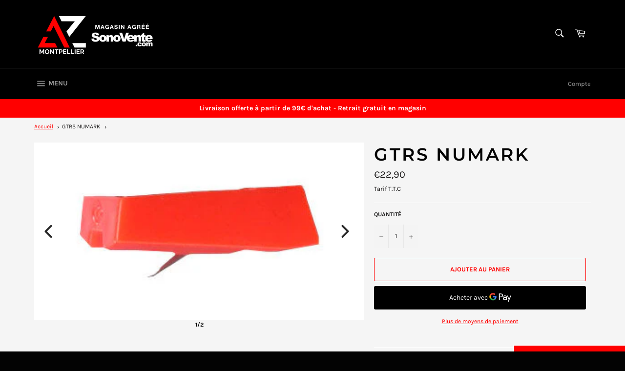

--- FILE ---
content_type: text/javascript; charset=utf-8
request_url: https://azmusic.fr/products/gtrs-numark.js?
body_size: 176
content:
{"id":7007811305611,"title":"GTRS NUMARK","handle":"gtrs-numark","description":"\u003ch3\u003eBLISTER DE 2 DIAMANTS GTRS NUMARK\u003c\/h3\u003e\n\u003cp\u003eDiamant pour cellule Groovetool Numark \u003c\/p\u003e\n\u003cp\u003e \u003c\/p\u003e","published_at":"2022-10-11T22:35:34+02:00","created_at":"2022-10-11T22:35:33+02:00","vendor":"AZ MUSIC - Magasin Sono Eclairage DJ Studio","type":"","tags":["NUMARK"],"price":2290,"price_min":2290,"price_max":2290,"available":true,"price_varies":false,"compare_at_price":null,"compare_at_price_min":0,"compare_at_price_max":0,"compare_at_price_varies":false,"variants":[{"id":40943815131275,"title":"Default Title","option1":"Default Title","option2":null,"option3":null,"sku":"GTRS","requires_shipping":true,"taxable":false,"featured_image":null,"available":true,"name":"GTRS NUMARK","public_title":null,"options":["Default Title"],"price":2290,"weight":0,"compare_at_price":null,"inventory_management":"shopify","barcode":"GTRS","requires_selling_plan":false,"selling_plan_allocations":[]}],"images":["\/\/cdn.shopify.com\/s\/files\/1\/0570\/6619\/3035\/products\/40282_1.jpg?v=1665520534","\/\/cdn.shopify.com\/s\/files\/1\/0570\/6619\/3035\/products\/GTRS.jpg?v=1665520534"],"featured_image":"\/\/cdn.shopify.com\/s\/files\/1\/0570\/6619\/3035\/products\/40282_1.jpg?v=1665520534","options":[{"name":"Title","position":1,"values":["Default Title"]}],"url":"\/products\/gtrs-numark","media":[{"alt":null,"id":23221209333899,"position":1,"preview_image":{"aspect_ratio":1.858,"height":197,"width":366,"src":"https:\/\/cdn.shopify.com\/s\/files\/1\/0570\/6619\/3035\/products\/40282_1.jpg?v=1665520534"},"aspect_ratio":1.858,"height":197,"media_type":"image","src":"https:\/\/cdn.shopify.com\/s\/files\/1\/0570\/6619\/3035\/products\/40282_1.jpg?v=1665520534","width":366},{"alt":null,"id":23221209366667,"position":2,"preview_image":{"aspect_ratio":1.0,"height":700,"width":700,"src":"https:\/\/cdn.shopify.com\/s\/files\/1\/0570\/6619\/3035\/products\/GTRS.jpg?v=1665520534"},"aspect_ratio":1.0,"height":700,"media_type":"image","src":"https:\/\/cdn.shopify.com\/s\/files\/1\/0570\/6619\/3035\/products\/GTRS.jpg?v=1665520534","width":700}],"requires_selling_plan":false,"selling_plan_groups":[]}